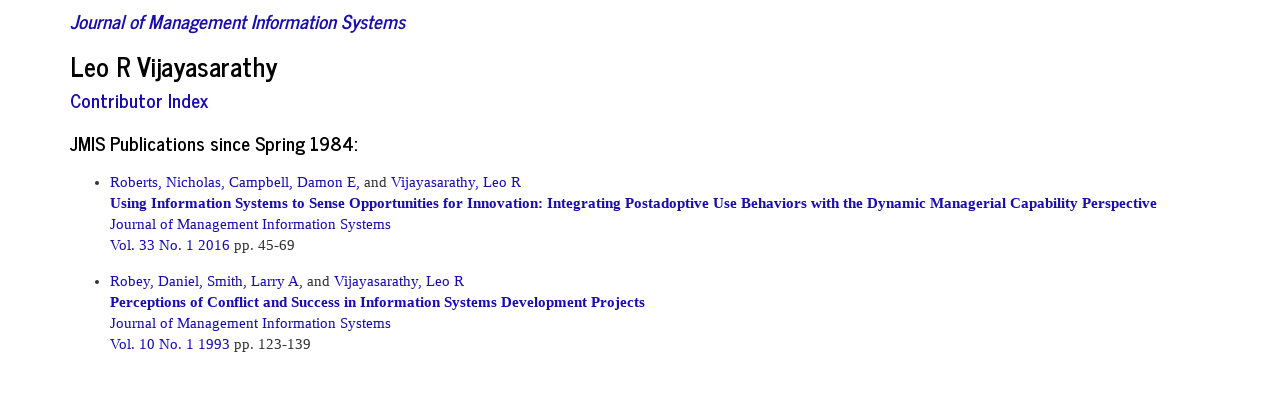

--- FILE ---
content_type: text/html; charset=utf-8
request_url: https://jmis-web.org/contributors/1331
body_size: 882
content:
<!doctype html>
	<html>
		<head>
					
                                <meta http-equiv="Content-Type" content="text/html; charset=utf-8" />
                    		<title>JMIS - Journal of Management Information Systems</title>
                                <!--link rel='stylesheet' type='text/css' href='/assets/bower_components/bootswatch/journal/bootstrap.min.css'/-->
<link rel='stylesheet' type='text/css' href='/assets/bower_components/bootstrap/dist/css/bootstrap.min.css'/>
<link rel='stylesheet' type='text/css' href='/assets/css/styles.css'/>
				<script src='/assets/bower_components/jquery/dist/jquery.js'></script>
				<script src='/assets/bower_components/bootstrap/dist/js/bootstrap.js'></script>
					</head>
		<body>
                    <div class="container">
                                
                                                                <h4><em><a href="/">Journal of Management Information Systems</a></em></h4>
                                                                                                
                                    <div class="margin-bottom-15">
        <h3>Leo R  Vijayasarathy</h3>
        <h4><a href="/contributors">Contributor Index</a></h4>
    </div>

    <h4 class="margin-bottom-10">JMIS Publications since Spring 1984:</h4>
    <ul>
        
<li class="margin-bottom-10">
    <div>
        <div>    <a href="/contributors/1324">Roberts, Nicholas,</a>    <a href="/contributors/1823">Campbell, Damon E,</a> and     <a href="/contributors/1331">Vijayasarathy, Leo R</a></div>
        <div><strong><a href="/articles/1280">Using Information Systems to Sense Opportunities for Innovation: Integrating Postadoptive Use Behaviors with the Dynamic Managerial Capability Perspective</a></strong></div>
        <div><a href="/">Journal of Management Information Systems</a></div>
        <div><a href="/issues/130">    Vol. 33 No. 1 2016
</a> pp. 45-69</div>
    </div>
</li>
<li class="margin-bottom-10">
    <div>
        <div>    <a href="/contributors/537">Robey, Daniel,</a>    <a href="/contributors/1330">Smith, Larry A,</a> and     <a href="/contributors/1331">Vijayasarathy, Leo R</a></div>
        <div><strong><a href="/articles/836">Perceptions of Conflict and Success in Information Systems Development Projects</a></strong></div>
        <div><a href="/">Journal of Management Information Systems</a></div>
        <div><a href="/issues/44">    Vol. 10 No. 1 1993
</a> pp. 123-139</div>
    </div>
</li>
    </ul>
    
                                
                        
                            </div>
                        </div>
                    </div>
		<script defer src="https://static.cloudflareinsights.com/beacon.min.js/vcd15cbe7772f49c399c6a5babf22c1241717689176015" integrity="sha512-ZpsOmlRQV6y907TI0dKBHq9Md29nnaEIPlkf84rnaERnq6zvWvPUqr2ft8M1aS28oN72PdrCzSjY4U6VaAw1EQ==" data-cf-beacon='{"version":"2024.11.0","token":"5cca309c257e4161b819cae03068e744","r":1,"server_timing":{"name":{"cfCacheStatus":true,"cfEdge":true,"cfExtPri":true,"cfL4":true,"cfOrigin":true,"cfSpeedBrain":true},"location_startswith":null}}' crossorigin="anonymous"></script>
</body>
	</html>
